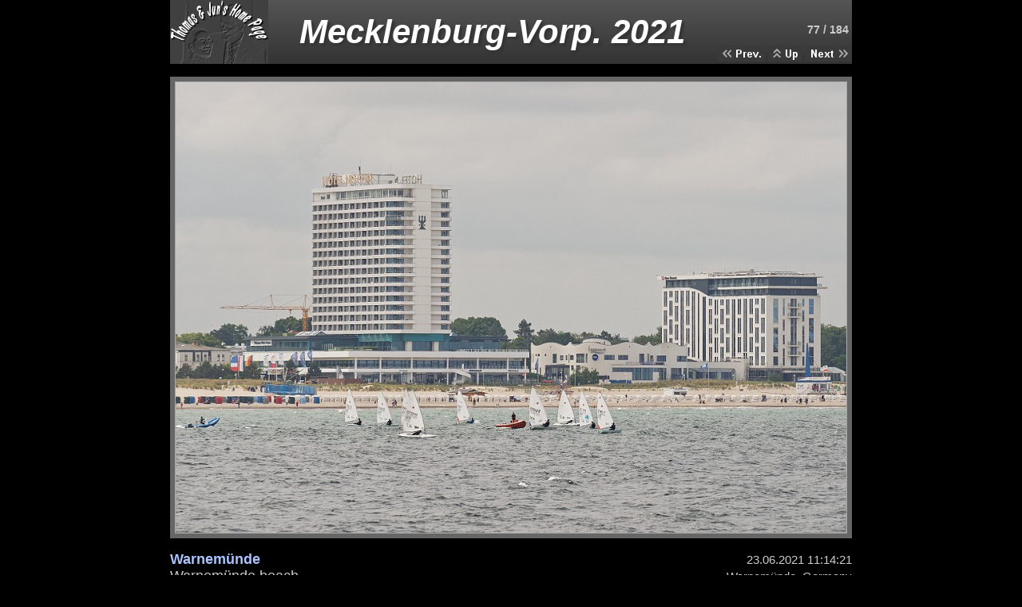

--- FILE ---
content_type: text/html
request_url: http://thomsen-zhao.de/2021_Mecklenburg/slides/MEV077.html
body_size: 1824
content:
<!DOCTYPE html PUBLIC "-//W3C//DTD XHTML 1.0 Transitional//EN" "http://www.w3.org/TR/xhtml1/DTD/xhtml1-transitional.dtd">
<html xmlns="http://www.w3.org/1999/xhtml" lang="en" xml:lang="en">

<head>
<title>Mecklenburg-Vorp. 2021/MEV077</title>
<meta http-equiv="content-type" content="text/html; charset=UTF-8">
<meta name="Keywords" content="Mecklenburg-Vorp. 2021 Warnemünde Warnemünde beach Warnemünde ">
<meta name="Description" content="Warnemünde. Warnemünde beach.">
<link href="../../res/styles.css" rel=stylesheet>

<script type="text/javascript">
hdr_logo0 = new Image(123,80); hdr_logo0.src = "../../res/hdr_logo.gif";
hdr_logo1 = new Image(123,80); hdr_logo1.src = "../../res/hdr_logo1.gif";
up0 = new Image(42,20); up0.src = "../../res/up.gif";
up1 = new Image(42,20); up1.src = "../../res/up1.gif";
next0 = new Image(59,20); next0.src = "../../res/next.gif";
next1 = new Image(59,20); next1.src = "../../res/next1.gif";
prev0 = new Image(59,20); prev0.src = "../../res/prev.gif";
prev1 = new Image(59,20); prev1.src = "../../res/prev1.gif";
</script>
</head>

<body>
<center>

<!-- Header -->
<table style="width:854px;" cellspacing="0" cellpadding="0" border="0">
  <tr>
    <td style="width:123px;"> 
      <a href="../../index.html">
        <img src="../../res/hdr_logo.gif" border="0" onmouseover="this.src=hdr_logo1.src" onmouseout="this.src=hdr_logo0.src" width="123" height="80" title="Home">
      </a>
    </td>
    <td style="background:transparent url(../../res/hdr_bkg.gif); background-repeat:repeat-x" class="title"> 
      Mecklenburg-Vorp. 2021
    </td>
    <td style="width:168px; padding-left:2px; vertical-align:bottom; background:transparent url(../../res/hdr_bkg.gif); background-repeat:repeat-x;">
      <div class="imagenumbering">
        77 / 184
      </div>
      <a href="MEV076.html"> 
        <img src="../../res/prev.gif" border="0" onmouseover="this.src=prev1.src" onmouseout="this.src=prev0.src" width="59" height="20" border="0"/>
      </a>
      <a href="../index.html"> 
        <img src="../../res/up.gif" border="0" onmouseover="this.src=up1.src" onmouseout="this.src=up0.src" width="42" height="20" border="0"/>
      </a>
      <a href="MEV078.html"> 
        <img src="../../res/next.gif" border="0" onmouseover="this.src=next1.src" onmouseout="this.src=next0.src" width="59" height="20" border="0"/>
      </a>
    </td>
  </tr>
</table>
<br>

<!-- Image -->
<table width="854" height="578" border="0" cellspacing="0" cellpadding="0">
  <tr>
    <td class="thumb">
      <a href="../../Images/2021_Mecklenburg/MEV077.jpg">
        <img src="MEV077.jpg" width="840" height="564" alt="Warnemünde. Warnemünde beach. Warnemünde. ." class="image">
      </a>
    </td>
  </tr>
</table>
<br>

<!-- IPTC data -->
<table width="854" border="0" cellspacing="0" cellpadding="0">
  <tr>
    <td class="iptcheadline">
      Warnemünde
    </td>  
    <td class="iptcrightcomment">
      23.06.2021 11:14:21
    </td>  
  </tr>
  <tr>
    <td class="iptccomment">
      Warnemünde beach
    </td>  
    <td class="iptcrightcomment">
      Warnemünde, Germany
    </td>  
  </tr>
</table>
<br>

<!-- EXIF data -->
<table width="580" border="0" cellspacing="1" cellpadding="0">
  <tr>
    <td colspan=2 class="tdexifheader">
      Exposure Data
    </td>  
    <td class="tdexifheaderbk">
    </td>  
    <td colspan=2 class="tdexifheader">
      Image Data
    </td>      
  </tr>  
  <tr>
    <td class="tdexifrowleft">
      Focal Length
    </td>  
    <td class="tdexifrowright">
      200 mm
    </td>  
    <td class="tdexifheaderbk">
    </td>  
    <td class="tdexifrowleft">
      File Name
    </td>  
    <td class="tdexifrowright">
      MEV077.jpg 
    </td>  
  </tr>  
  <tr>
    <td class="tdexifrowleft">
      Aperture
    </td>  
    <td class="tdexifrowright">
      f/6.3
    </td>  
    <td class="tdexifheaderbk">
    </td>  
    <td class="tdexifrowleft">
      File Size
    </td>  
    <td class="tdexifrowright">
      3311 KB
    </td>  
  </tr>  
  <tr>
    <td class="tdexifrowleft">
      Shutter Time
    </td>  
    <td class="tdexifrowright">
      1/640 sec
    </td>  
    <td class="tdexifheaderbk">
    </td>  
    <td class="tdexifrowleft">
      Resolution
    </td>  
    <td class="tdexifrowright">
      4103 x 2755 pixels
    </td>  
  </tr>  
  <tr>
    <td class="tdexifrowleft">
      ISO Speed
    </td>  
    <td class="tdexifrowright">
      100
    </td>  
    <td class="tdexifheaderbk">
    </td>  
    <td class="tdexifrowleft">
      Camera
    </td>  
    <td class="tdexifrowright">
      SONY ILCE-7M3
    </td>  
  </tr>  
  <tr>
    <td class="tdexifrowleft">
      Exposure Bias
    </td>  
    <td class="tdexifrowright">
      0 EV
    </td>  
    <td class="tdexifheaderbk">
    </td>  
    <td class="tdexifrowleft">
    	GPS Latitude
    </td>  
    <td class="tdexifrowright">
    </td>  
  </tr>  
  <tr>
    <td class="tdexifrowleft">
      Exposure Mode
    </td>  
    <td class="tdexifrowright">
      Program normal
    </td>  
    <td class="tdexifheaderbk">
    </td>  
    <td class="tdexifrowleft">
    	GPS Longitude
    </td>  
    <td class="tdexifrowright">
    </td>  
  </tr>  
  <tr>
    <td class="tdexifrowleft">
      Metering Mode
    </td>  
    <td class="tdexifrowright">
      Multi-segment
    </td>  
    <td class="tdexifheaderbk">
    </td>  
    <td class="tdexifrowleft">
    </td>  
    <td class="tdexifrowright">
    </td>  
  </tr>  
  <tr>
    <td class="tdexifrowleft">
      Flash
    </td>  
    <td class="tdexifrowright">
      Flash did not fire
    </td>  
    <td class="tdexifheaderbk">
    </td>  
    <td class="tdexifrowleft">
    </td>  
    <td class="tdexifrowright">
    </td>  
  </tr>  
</table>
<br>

<!-- Footer with copyright notice -->
<table style="width:854px; margin-top:1px; border-top:1px solid #cccccc;" cellspacing="0" cellpadding="0">
  <tr>
    <td class="footer">
      © 2007-2022 Thomas Thomsen & Jun Zhao. All rights reserved. Reproduction in whole or in part in any form or medium without specific written permission is prohibited.<br>
      <script language="JavaScript">
        document.write('Last change: '+document.lastModified+'<BR>')
      </script>
    </td>
    <td style="text-align:right" class="footer">
      <a href="../../res/about.html" class="textlink">
        About
      </a>
    </td>
  </tr>
</table>
<br><br>

</center>
</body>
</html>


--- FILE ---
content_type: text/css
request_url: http://thomsen-zhao.de/res/styles.css
body_size: 860
content:
/* Body */
body
{
	font-family: Arial, sans-serif;
	font-size: 14px;
	color: #cccccc;
	margin: 0px;
	padding: 0px;
	background: #000000;
}

/* Page title */
.title
{
	font-family: Comic Sans MS, Arial, sans-serif;
	font-size: 42px;
	font-weight: bold;
	font-style: italic;
	color: #ffffff;
	text-align: center;
	text-shadow: 3px 3px 3px #333333;
}

.imagenumbering
{
  font-size: 14px;
  font-weight: bold;
  text-align: right;
  padding: 12px 4px;
}

/* Links */
a:link,
a:visited,
a:hover
{
  text-decoration: none;
}

a.indexlink:link
{
  text-decoration:  none;
  background-color: #000000;
  color:            #cccccc;
} 
a.indexlink:visited
{
  text-decoration:  none;
  background-color: #000000;
  color:            #cccccc;
} 
a.indexlink:hover
{
  text-decoration:  none;
  background-color: #666666;
  color:            #ffffff;
} 
.indexcurrent
{
  background-color: #666666; 
  color:            #ffffff;
}  

a.textlink:link
{
  text-decoration:  underline;
  background-color: #000000;
  color:            #cccccc;
} 
a.textlink:visited
{
  text-decoration:  underline;
  background-color: #000000;
  color:            #cccccc;
} 
a.textlink:hover
{
  text-decoration:  underline;
  background-color: #666666;
  color:            #ffffff;
} 

a.headlinelink:link
{
  text-decoration:  none;
  color:            #cccccc;
} 
a.headlinelink:visited
{
  text-decoration:  none;
  color:            #cccccc;
} 
a.headlinelink:hover
{
  text-decoration:  underline;
  color:            #cccccc;
} 

/* Thumb frame */
.thumb
{
  background-color: #666666;
 	text-align: center;
}

/* Images */
.image
{
  border: 1px solid #aaaaaa;
  vertical-align:-50%;
}
a:link .image
{
  border-color: #aaaaaa;
}
a:visited .image
{
  border-color: #aaaaaa;
}
a:hover .image
{
  border-color: #ffffff;
}

/* Index headline */
.folderheadline
{
	font-family: Comic Sans MS, Arial, sans-serif;
	font-size: 24px;
	font-weight: bold;
	color: #aac4ff;
	text-align: left;
	padding: 0px 0px 4px 6px; 
}

.thumbheadline
{
	font-family: Comic Sans MS, Arial, sans-serif;
	font-size: 24px;
	font-weight: bold;
	color: #aac4ff;
	text-align: left;
	padding: 4px 0px 4px 0px;
}

/* Album description */
.description
{
	font-size: 14px;
	color: #cccccc;
	text-align: left;
}

/* Thumb comments */
.thumbcomment
{
	font-size: 12px;
	color: #cccccc;
	text-align: left;
	padding-bottom: 12px;
}

/* IPTC table */
.iptcrightcomment
{
	font-size: 15px;
	color: #cccccc;
  text-align: right;
}

.iptccomment
{
	font-size: 18px;
	color: #cccccc;
  text-align: left;
}

.iptcheadline
{
	font-size: 18px;
	font-weight: bold;
	color: #aac4ff;
	text-align: left;
}

/* EXIF table */
.tdexifheader
{
	font-size: 12px;
	font-weight: bold;
	color: #ffffff;
	text-align: center;
	padding: 2px 4px;
	background-color: #333333;
}

.tdexifheaderbk
{
	width: 2%; 
	background-color: #000000;
}

.tdexifrowleft
{
	font-size: 12px;
	text-align: left;
	color: #ffffff;
	padding: 2px 4px;
	width: 20%; 
	background-color: #333333;
}

.tdexifrowright
{
	font-size: 12px;
	text-align: left;
	color: #ffffff;
	padding: 2px 4px;
	width: 29%; 
	background-color: #666666;
}

/* Footer */
.footer
{
	font-size: 10px;
	color: #cccccc;
	text-align: left;
	padding-top: 2px;
}

/* About */
.about
{
	font-size: 15px;
	color: #cccccc;
  text-align: left;
}
